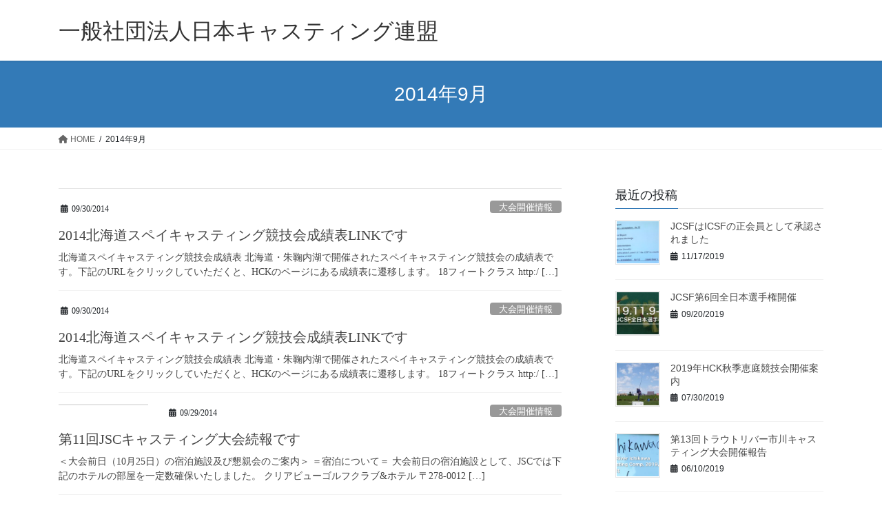

--- FILE ---
content_type: text/html; charset=UTF-8
request_url: http://castingsport.link/?m=201409
body_size: 13033
content:
<!DOCTYPE html>
<html lang="ja">
<head>
<meta charset="utf-8">
<meta http-equiv="X-UA-Compatible" content="IE=edge">
<meta name="viewport" content="width=device-width, initial-scale=1">
<title>2014年9月 | 一般社団法人日本キャスティング連盟</title>
<meta name='robots' content='max-image-preview:large' />
<link rel='dns-prefetch' href='//webfonts.xserver.jp' />
<link rel="alternate" type="application/rss+xml" title="一般社団法人日本キャスティング連盟 &raquo; フィード" href="http://castingsport.link/?feed=rss2" />
<link rel="alternate" type="application/rss+xml" title="一般社団法人日本キャスティング連盟 &raquo; コメントフィード" href="http://castingsport.link/?feed=comments-rss2" />
<meta name="description" content="2014年9月 の記事 一般社団法人日本キャスティング連盟 Casting Just for Fun!!" /><script type="text/javascript">
window._wpemojiSettings = {"baseUrl":"https:\/\/s.w.org\/images\/core\/emoji\/14.0.0\/72x72\/","ext":".png","svgUrl":"https:\/\/s.w.org\/images\/core\/emoji\/14.0.0\/svg\/","svgExt":".svg","source":{"concatemoji":"http:\/\/castingsport.link\/wp-includes\/js\/wp-emoji-release.min.js?ver=6.1.9"}};
/*! This file is auto-generated */
!function(e,a,t){var n,r,o,i=a.createElement("canvas"),p=i.getContext&&i.getContext("2d");function s(e,t){var a=String.fromCharCode,e=(p.clearRect(0,0,i.width,i.height),p.fillText(a.apply(this,e),0,0),i.toDataURL());return p.clearRect(0,0,i.width,i.height),p.fillText(a.apply(this,t),0,0),e===i.toDataURL()}function c(e){var t=a.createElement("script");t.src=e,t.defer=t.type="text/javascript",a.getElementsByTagName("head")[0].appendChild(t)}for(o=Array("flag","emoji"),t.supports={everything:!0,everythingExceptFlag:!0},r=0;r<o.length;r++)t.supports[o[r]]=function(e){if(p&&p.fillText)switch(p.textBaseline="top",p.font="600 32px Arial",e){case"flag":return s([127987,65039,8205,9895,65039],[127987,65039,8203,9895,65039])?!1:!s([55356,56826,55356,56819],[55356,56826,8203,55356,56819])&&!s([55356,57332,56128,56423,56128,56418,56128,56421,56128,56430,56128,56423,56128,56447],[55356,57332,8203,56128,56423,8203,56128,56418,8203,56128,56421,8203,56128,56430,8203,56128,56423,8203,56128,56447]);case"emoji":return!s([129777,127995,8205,129778,127999],[129777,127995,8203,129778,127999])}return!1}(o[r]),t.supports.everything=t.supports.everything&&t.supports[o[r]],"flag"!==o[r]&&(t.supports.everythingExceptFlag=t.supports.everythingExceptFlag&&t.supports[o[r]]);t.supports.everythingExceptFlag=t.supports.everythingExceptFlag&&!t.supports.flag,t.DOMReady=!1,t.readyCallback=function(){t.DOMReady=!0},t.supports.everything||(n=function(){t.readyCallback()},a.addEventListener?(a.addEventListener("DOMContentLoaded",n,!1),e.addEventListener("load",n,!1)):(e.attachEvent("onload",n),a.attachEvent("onreadystatechange",function(){"complete"===a.readyState&&t.readyCallback()})),(e=t.source||{}).concatemoji?c(e.concatemoji):e.wpemoji&&e.twemoji&&(c(e.twemoji),c(e.wpemoji)))}(window,document,window._wpemojiSettings);
</script>
<style type="text/css">
img.wp-smiley,
img.emoji {
	display: inline !important;
	border: none !important;
	box-shadow: none !important;
	height: 1em !important;
	width: 1em !important;
	margin: 0 0.07em !important;
	vertical-align: -0.1em !important;
	background: none !important;
	padding: 0 !important;
}
</style>
	<link rel='stylesheet' id='font-awesome-css' href='http://castingsport.link/wp-content/plugins/vk-all-in-one-expansion-unit/inc/font-awesome/package/versions/5/css/all.min.css?ver=5.11.2' type='text/css' media='all' />
<link rel='stylesheet' id='wp-block-library-css' href='http://castingsport.link/wp-includes/css/dist/block-library/style.min.css?ver=6.1.9' type='text/css' media='all' />
<link rel='stylesheet' id='vk-blocks-build-css-css' href='http://castingsport.link/wp-content/plugins/vk-all-in-one-expansion-unit/inc/vk-blocks/package/build/block-build.css?ver=0.10.1' type='text/css' media='all' />
<link rel='stylesheet' id='classic-theme-styles-css' href='http://castingsport.link/wp-includes/css/classic-themes.min.css?ver=1' type='text/css' media='all' />
<style id='global-styles-inline-css' type='text/css'>
body{--wp--preset--color--black: #000000;--wp--preset--color--cyan-bluish-gray: #abb8c3;--wp--preset--color--white: #ffffff;--wp--preset--color--pale-pink: #f78da7;--wp--preset--color--vivid-red: #cf2e2e;--wp--preset--color--luminous-vivid-orange: #ff6900;--wp--preset--color--luminous-vivid-amber: #fcb900;--wp--preset--color--light-green-cyan: #7bdcb5;--wp--preset--color--vivid-green-cyan: #00d084;--wp--preset--color--pale-cyan-blue: #8ed1fc;--wp--preset--color--vivid-cyan-blue: #0693e3;--wp--preset--color--vivid-purple: #9b51e0;--wp--preset--gradient--vivid-cyan-blue-to-vivid-purple: linear-gradient(135deg,rgba(6,147,227,1) 0%,rgb(155,81,224) 100%);--wp--preset--gradient--light-green-cyan-to-vivid-green-cyan: linear-gradient(135deg,rgb(122,220,180) 0%,rgb(0,208,130) 100%);--wp--preset--gradient--luminous-vivid-amber-to-luminous-vivid-orange: linear-gradient(135deg,rgba(252,185,0,1) 0%,rgba(255,105,0,1) 100%);--wp--preset--gradient--luminous-vivid-orange-to-vivid-red: linear-gradient(135deg,rgba(255,105,0,1) 0%,rgb(207,46,46) 100%);--wp--preset--gradient--very-light-gray-to-cyan-bluish-gray: linear-gradient(135deg,rgb(238,238,238) 0%,rgb(169,184,195) 100%);--wp--preset--gradient--cool-to-warm-spectrum: linear-gradient(135deg,rgb(74,234,220) 0%,rgb(151,120,209) 20%,rgb(207,42,186) 40%,rgb(238,44,130) 60%,rgb(251,105,98) 80%,rgb(254,248,76) 100%);--wp--preset--gradient--blush-light-purple: linear-gradient(135deg,rgb(255,206,236) 0%,rgb(152,150,240) 100%);--wp--preset--gradient--blush-bordeaux: linear-gradient(135deg,rgb(254,205,165) 0%,rgb(254,45,45) 50%,rgb(107,0,62) 100%);--wp--preset--gradient--luminous-dusk: linear-gradient(135deg,rgb(255,203,112) 0%,rgb(199,81,192) 50%,rgb(65,88,208) 100%);--wp--preset--gradient--pale-ocean: linear-gradient(135deg,rgb(255,245,203) 0%,rgb(182,227,212) 50%,rgb(51,167,181) 100%);--wp--preset--gradient--electric-grass: linear-gradient(135deg,rgb(202,248,128) 0%,rgb(113,206,126) 100%);--wp--preset--gradient--midnight: linear-gradient(135deg,rgb(2,3,129) 0%,rgb(40,116,252) 100%);--wp--preset--duotone--dark-grayscale: url('#wp-duotone-dark-grayscale');--wp--preset--duotone--grayscale: url('#wp-duotone-grayscale');--wp--preset--duotone--purple-yellow: url('#wp-duotone-purple-yellow');--wp--preset--duotone--blue-red: url('#wp-duotone-blue-red');--wp--preset--duotone--midnight: url('#wp-duotone-midnight');--wp--preset--duotone--magenta-yellow: url('#wp-duotone-magenta-yellow');--wp--preset--duotone--purple-green: url('#wp-duotone-purple-green');--wp--preset--duotone--blue-orange: url('#wp-duotone-blue-orange');--wp--preset--font-size--small: 13px;--wp--preset--font-size--medium: 20px;--wp--preset--font-size--large: 36px;--wp--preset--font-size--x-large: 42px;--wp--preset--spacing--20: 0.44rem;--wp--preset--spacing--30: 0.67rem;--wp--preset--spacing--40: 1rem;--wp--preset--spacing--50: 1.5rem;--wp--preset--spacing--60: 2.25rem;--wp--preset--spacing--70: 3.38rem;--wp--preset--spacing--80: 5.06rem;}:where(.is-layout-flex){gap: 0.5em;}body .is-layout-flow > .alignleft{float: left;margin-inline-start: 0;margin-inline-end: 2em;}body .is-layout-flow > .alignright{float: right;margin-inline-start: 2em;margin-inline-end: 0;}body .is-layout-flow > .aligncenter{margin-left: auto !important;margin-right: auto !important;}body .is-layout-constrained > .alignleft{float: left;margin-inline-start: 0;margin-inline-end: 2em;}body .is-layout-constrained > .alignright{float: right;margin-inline-start: 2em;margin-inline-end: 0;}body .is-layout-constrained > .aligncenter{margin-left: auto !important;margin-right: auto !important;}body .is-layout-constrained > :where(:not(.alignleft):not(.alignright):not(.alignfull)){max-width: var(--wp--style--global--content-size);margin-left: auto !important;margin-right: auto !important;}body .is-layout-constrained > .alignwide{max-width: var(--wp--style--global--wide-size);}body .is-layout-flex{display: flex;}body .is-layout-flex{flex-wrap: wrap;align-items: center;}body .is-layout-flex > *{margin: 0;}:where(.wp-block-columns.is-layout-flex){gap: 2em;}.has-black-color{color: var(--wp--preset--color--black) !important;}.has-cyan-bluish-gray-color{color: var(--wp--preset--color--cyan-bluish-gray) !important;}.has-white-color{color: var(--wp--preset--color--white) !important;}.has-pale-pink-color{color: var(--wp--preset--color--pale-pink) !important;}.has-vivid-red-color{color: var(--wp--preset--color--vivid-red) !important;}.has-luminous-vivid-orange-color{color: var(--wp--preset--color--luminous-vivid-orange) !important;}.has-luminous-vivid-amber-color{color: var(--wp--preset--color--luminous-vivid-amber) !important;}.has-light-green-cyan-color{color: var(--wp--preset--color--light-green-cyan) !important;}.has-vivid-green-cyan-color{color: var(--wp--preset--color--vivid-green-cyan) !important;}.has-pale-cyan-blue-color{color: var(--wp--preset--color--pale-cyan-blue) !important;}.has-vivid-cyan-blue-color{color: var(--wp--preset--color--vivid-cyan-blue) !important;}.has-vivid-purple-color{color: var(--wp--preset--color--vivid-purple) !important;}.has-black-background-color{background-color: var(--wp--preset--color--black) !important;}.has-cyan-bluish-gray-background-color{background-color: var(--wp--preset--color--cyan-bluish-gray) !important;}.has-white-background-color{background-color: var(--wp--preset--color--white) !important;}.has-pale-pink-background-color{background-color: var(--wp--preset--color--pale-pink) !important;}.has-vivid-red-background-color{background-color: var(--wp--preset--color--vivid-red) !important;}.has-luminous-vivid-orange-background-color{background-color: var(--wp--preset--color--luminous-vivid-orange) !important;}.has-luminous-vivid-amber-background-color{background-color: var(--wp--preset--color--luminous-vivid-amber) !important;}.has-light-green-cyan-background-color{background-color: var(--wp--preset--color--light-green-cyan) !important;}.has-vivid-green-cyan-background-color{background-color: var(--wp--preset--color--vivid-green-cyan) !important;}.has-pale-cyan-blue-background-color{background-color: var(--wp--preset--color--pale-cyan-blue) !important;}.has-vivid-cyan-blue-background-color{background-color: var(--wp--preset--color--vivid-cyan-blue) !important;}.has-vivid-purple-background-color{background-color: var(--wp--preset--color--vivid-purple) !important;}.has-black-border-color{border-color: var(--wp--preset--color--black) !important;}.has-cyan-bluish-gray-border-color{border-color: var(--wp--preset--color--cyan-bluish-gray) !important;}.has-white-border-color{border-color: var(--wp--preset--color--white) !important;}.has-pale-pink-border-color{border-color: var(--wp--preset--color--pale-pink) !important;}.has-vivid-red-border-color{border-color: var(--wp--preset--color--vivid-red) !important;}.has-luminous-vivid-orange-border-color{border-color: var(--wp--preset--color--luminous-vivid-orange) !important;}.has-luminous-vivid-amber-border-color{border-color: var(--wp--preset--color--luminous-vivid-amber) !important;}.has-light-green-cyan-border-color{border-color: var(--wp--preset--color--light-green-cyan) !important;}.has-vivid-green-cyan-border-color{border-color: var(--wp--preset--color--vivid-green-cyan) !important;}.has-pale-cyan-blue-border-color{border-color: var(--wp--preset--color--pale-cyan-blue) !important;}.has-vivid-cyan-blue-border-color{border-color: var(--wp--preset--color--vivid-cyan-blue) !important;}.has-vivid-purple-border-color{border-color: var(--wp--preset--color--vivid-purple) !important;}.has-vivid-cyan-blue-to-vivid-purple-gradient-background{background: var(--wp--preset--gradient--vivid-cyan-blue-to-vivid-purple) !important;}.has-light-green-cyan-to-vivid-green-cyan-gradient-background{background: var(--wp--preset--gradient--light-green-cyan-to-vivid-green-cyan) !important;}.has-luminous-vivid-amber-to-luminous-vivid-orange-gradient-background{background: var(--wp--preset--gradient--luminous-vivid-amber-to-luminous-vivid-orange) !important;}.has-luminous-vivid-orange-to-vivid-red-gradient-background{background: var(--wp--preset--gradient--luminous-vivid-orange-to-vivid-red) !important;}.has-very-light-gray-to-cyan-bluish-gray-gradient-background{background: var(--wp--preset--gradient--very-light-gray-to-cyan-bluish-gray) !important;}.has-cool-to-warm-spectrum-gradient-background{background: var(--wp--preset--gradient--cool-to-warm-spectrum) !important;}.has-blush-light-purple-gradient-background{background: var(--wp--preset--gradient--blush-light-purple) !important;}.has-blush-bordeaux-gradient-background{background: var(--wp--preset--gradient--blush-bordeaux) !important;}.has-luminous-dusk-gradient-background{background: var(--wp--preset--gradient--luminous-dusk) !important;}.has-pale-ocean-gradient-background{background: var(--wp--preset--gradient--pale-ocean) !important;}.has-electric-grass-gradient-background{background: var(--wp--preset--gradient--electric-grass) !important;}.has-midnight-gradient-background{background: var(--wp--preset--gradient--midnight) !important;}.has-small-font-size{font-size: var(--wp--preset--font-size--small) !important;}.has-medium-font-size{font-size: var(--wp--preset--font-size--medium) !important;}.has-large-font-size{font-size: var(--wp--preset--font-size--large) !important;}.has-x-large-font-size{font-size: var(--wp--preset--font-size--x-large) !important;}
.wp-block-navigation a:where(:not(.wp-element-button)){color: inherit;}
:where(.wp-block-columns.is-layout-flex){gap: 2em;}
.wp-block-pullquote{font-size: 1.5em;line-height: 1.6;}
</style>
<link rel='stylesheet' id='vkExUnit_common_style-css' href='http://castingsport.link/wp-content/plugins/vk-all-in-one-expansion-unit/assets/css/vkExUnit_style_in_bs.css?ver=9.6.9.0' type='text/css' media='all' />
<style id='vkExUnit_common_style-inline-css' type='text/css'>
.tagcloud a:before { font-family: "Font Awesome 5 Free";content: "\f02b";font-weight: bold; }
</style>
<link rel='stylesheet' id='bootstrap-4-style-css' href='http://castingsport.link/wp-content/themes/lightning/_g2/library/bootstrap-4/css/bootstrap.min.css?ver=4.5.0' type='text/css' media='all' />
<link rel='stylesheet' id='lightning-common-style-css' href='http://castingsport.link/wp-content/themes/lightning/_g2/assets/css/common.css?ver=15.6.0' type='text/css' media='all' />
<style id='lightning-common-style-inline-css' type='text/css'>
/* vk-mobile-nav */:root {--vk-mobile-nav-menu-btn-bg-src: url("http://castingsport.link/wp-content/themes/lightning/_g2/inc/vk-mobile-nav/package//images/vk-menu-btn-black.svg");--vk-mobile-nav-menu-btn-close-bg-src: url("http://castingsport.link/wp-content/themes/lightning/_g2/inc/vk-mobile-nav/package//images/vk-menu-close-black.svg");--vk-menu-acc-icon-open-black-bg-src: url("http://castingsport.link/wp-content/themes/lightning/_g2/inc/vk-mobile-nav/package//images/vk-menu-acc-icon-open-black.svg");--vk-menu-acc-icon-open-white-bg-src: url("http://castingsport.link/wp-content/themes/lightning/_g2/inc/vk-mobile-nav/package//images/vk-menu-acc-icon-open-white.svg");--vk-menu-acc-icon-close-black-bg-src: url("http://castingsport.link/wp-content/themes/lightning/_g2/inc/vk-mobile-nav/package//images/vk-menu-close-black.svg");--vk-menu-acc-icon-close-white-bg-src: url("http://castingsport.link/wp-content/themes/lightning/_g2/inc/vk-mobile-nav/package//images/vk-menu-close-white.svg");}
</style>
<link rel='stylesheet' id='lightning-design-style-css' href='http://castingsport.link/wp-content/themes/lightning/_g2/design-skin/origin2/css/style.css?ver=15.6.0' type='text/css' media='all' />
<style id='lightning-design-style-inline-css' type='text/css'>
:root {--color-key:#337ab7;--wp--preset--color--vk-color-primary:#337ab7;--color-key-dark:#2e6da4;}
a { color:#337ab7; }
.tagcloud a:before { font-family: "Font Awesome 5 Free";content: "\f02b";font-weight: bold; }
.media .media-body .media-heading a:hover { color:; }@media (min-width: 768px){.gMenu > li:before,.gMenu > li.menu-item-has-children::after { border-bottom-color: }.gMenu li li { background-color: }.gMenu li li a:hover { background-color:; }} /* @media (min-width: 768px) */.page-header { background-color:; }h2,.mainSection-title { border-top-color:; }h3:after,.subSection-title:after { border-bottom-color:; }ul.page-numbers li span.page-numbers.current,.page-link dl .post-page-numbers.current { background-color:; }.pager li > a { border-color:;color:;}.pager li > a:hover { background-color:;color:#fff;}.siteFooter { border-top-color:; }dt { border-left-color:; }:root {--g_nav_main_acc_icon_open_url:url(http://castingsport.link/wp-content/themes/lightning/_g2/inc/vk-mobile-nav/package/images/vk-menu-acc-icon-open-black.svg);--g_nav_main_acc_icon_close_url: url(http://castingsport.link/wp-content/themes/lightning/_g2/inc/vk-mobile-nav/package/images/vk-menu-close-black.svg);--g_nav_sub_acc_icon_open_url: url(http://castingsport.link/wp-content/themes/lightning/_g2/inc/vk-mobile-nav/package/images/vk-menu-acc-icon-open-white.svg);--g_nav_sub_acc_icon_close_url: url(http://castingsport.link/wp-content/themes/lightning/_g2/inc/vk-mobile-nav/package/images/vk-menu-close-white.svg);}
</style>
<link rel='stylesheet' id='lightning-theme-style-css' href='http://castingsport.link/wp-content/themes/lightning/style.css?ver=15.6.0' type='text/css' media='all' />
<style id='lightning-theme-style-inline-css' type='text/css'>

			.prBlock_icon_outer { border:1px solid #337ab7; }
			.prBlock_icon { color:#337ab7; }
		
</style>
<link rel='stylesheet' id='vk-font-awesome-css' href='http://castingsport.link/wp-content/themes/lightning/vendor/vektor-inc/font-awesome-versions/src/versions/6/css/all.min.css?ver=6.1.0' type='text/css' media='all' />
<script type='text/javascript' src='http://castingsport.link/wp-includes/js/jquery/jquery.min.js?ver=3.6.1' id='jquery-core-js'></script>
<script type='text/javascript' src='http://castingsport.link/wp-includes/js/jquery/jquery-migrate.min.js?ver=3.3.2' id='jquery-migrate-js'></script>
<script type='text/javascript' src='//webfonts.xserver.jp/js/xserver.js?ver=1.2.1' id='typesquare_std-js'></script>
<link rel="https://api.w.org/" href="http://castingsport.link/index.php?rest_route=/" /><link rel="EditURI" type="application/rsd+xml" title="RSD" href="http://castingsport.link/xmlrpc.php?rsd" />
<link rel="wlwmanifest" type="application/wlwmanifest+xml" href="http://castingsport.link/wp-includes/wlwmanifest.xml" />
<meta name="generator" content="WordPress 6.1.9" />
<!-- [ VK All in one Expansion Unit Common ] -->
<style type="text/css">
.veu_color_txt_key { color:#2e6da4  ; }
.veu_color_bg_key { background-color:#2e6da4  ; }
.veu_color_border_key { border-color:#2e6da4  ; }
a { color:#2e6da4  ; }
a:hover { color:#337ab7  ; }
.btn-default { border-color:#337ab7 ;color:#337ab7 ;}
.btn-default:focus,
.btn-default:hover { border-color:#337ab7 ;background-color: #337ab7 ; }
.btn-primary { background-color:#337ab7 ;border-color:#2e6da4 ; }
.btn-primary:focus,
.btn-primary:hover { background-color:#2e6da4 ;border-color:#337ab7 ; }
</style>
<!-- [ / VK All in one Expansion Unit Common ] -->
	<style type='text/css'>#post-5759 h1,#post-5759 h2,#post-5759 h3,#post-5759 .entry-title{ font-family: "新ゴ B" !important;}#post-5759 h4,#post-5759 h5,#post-5759 h6{ font-family: "新ゴ B" !important;}#post-5759.hentry,#post-5759 .entry-content p,#post-5759 .post-inner.entry-content p{ font-family: "新ゴ R" !important;}#post-5759 strong,#post-5759 b{ font-family: "新ゴ B" !important;}#post-2002 h1,#post-2002 h2,#post-2002 h3,#post-2002 .entry-title{ font-family: "新ゴ B" !important;}#post-2002 h4,#post-2002 h5,#post-2002 h6{ font-family: "新ゴ B" !important;}#post-2002.hentry,#post-2002 .entry-content p,#post-2002 .post-inner.entry-content p{ font-family: "新ゴ R" !important;}#post-2002 strong,#post-2002 b{ font-family: "新ゴ B" !important;}#post-2001 h1,#post-2001 h2,#post-2001 h3,#post-2001 .entry-title{ font-family: "新ゴ B" !important;}#post-2001 h4,#post-2001 h5,#post-2001 h6{ font-family: "新ゴ B" !important;}#post-2001.hentry,#post-2001 .entry-content p,#post-2001 .post-inner.entry-content p{ font-family: "新ゴ R" !important;}#post-2001 strong,#post-2001 b{ font-family: "新ゴ B" !important;}#post-1998 h1,#post-1998 h2,#post-1998 h3,#post-1998 .entry-title{ font-family: "新ゴ B" !important;}#post-1998 h4,#post-1998 h5,#post-1998 h6{ font-family: "新ゴ B" !important;}#post-1998.hentry,#post-1998 .entry-content p,#post-1998 .post-inner.entry-content p{ font-family: "新ゴ R" !important;}#post-1998 strong,#post-1998 b{ font-family: "新ゴ B" !important;}#post-1997 h1,#post-1997 h2,#post-1997 h3,#post-1997 .entry-title{ font-family: "新ゴ B" !important;}#post-1997 h4,#post-1997 h5,#post-1997 h6{ font-family: "新ゴ B" !important;}#post-1997.hentry,#post-1997 .entry-content p,#post-1997 .post-inner.entry-content p{ font-family: "新ゴ R" !important;}#post-1997 strong,#post-1997 b{ font-family: "新ゴ B" !important;}#post-5758 h1,#post-5758 h2,#post-5758 h3,#post-5758 .entry-title{ font-family: "新ゴ B" !important;}#post-5758 h4,#post-5758 h5,#post-5758 h6{ font-family: "新ゴ B" !important;}#post-5758.hentry,#post-5758 .entry-content p,#post-5758 .post-inner.entry-content p{ font-family: "新ゴ R" !important;}#post-5758 strong,#post-5758 b{ font-family: "新ゴ B" !important;}#post-1996 h1,#post-1996 h2,#post-1996 h3,#post-1996 .entry-title{ font-family: "新ゴ B" !important;}#post-1996 h4,#post-1996 h5,#post-1996 h6{ font-family: "新ゴ B" !important;}#post-1996.hentry,#post-1996 .entry-content p,#post-1996 .post-inner.entry-content p{ font-family: "新ゴ R" !important;}#post-1996 strong,#post-1996 b{ font-family: "新ゴ B" !important;}#post-5757 h1,#post-5757 h2,#post-5757 h3,#post-5757 .entry-title{ font-family: "新ゴ B" !important;}#post-5757 h4,#post-5757 h5,#post-5757 h6{ font-family: "新ゴ B" !important;}#post-5757.hentry,#post-5757 .entry-content p,#post-5757 .post-inner.entry-content p{ font-family: "新ゴ R" !important;}#post-5757 strong,#post-5757 b{ font-family: "新ゴ B" !important;}#post-1995 h1,#post-1995 h2,#post-1995 h3,#post-1995 .entry-title{ font-family: "新ゴ B" !important;}#post-1995 h4,#post-1995 h5,#post-1995 h6{ font-family: "新ゴ B" !important;}#post-1995.hentry,#post-1995 .entry-content p,#post-1995 .post-inner.entry-content p{ font-family: "新ゴ R" !important;}#post-1995 strong,#post-1995 b{ font-family: "新ゴ B" !important;}#post-5756 h1,#post-5756 h2,#post-5756 h3,#post-5756 .entry-title{ font-family: "新ゴ B" !important;}#post-5756 h4,#post-5756 h5,#post-5756 h6{ font-family: "新ゴ B" !important;}#post-5756.hentry,#post-5756 .entry-content p,#post-5756 .post-inner.entry-content p{ font-family: "新ゴ R" !important;}#post-5756 strong,#post-5756 b{ font-family: "新ゴ B" !important;}</style><style id="lightning-color-custom-for-plugins" type="text/css">/* ltg theme common */.color_key_bg,.color_key_bg_hover:hover{background-color: #337ab7;}.color_key_txt,.color_key_txt_hover:hover{color: #337ab7;}.color_key_border,.color_key_border_hover:hover{border-color: #337ab7;}.color_key_dark_bg,.color_key_dark_bg_hover:hover{background-color: #2e6da4;}.color_key_dark_txt,.color_key_dark_txt_hover:hover{color: #2e6da4;}.color_key_dark_border,.color_key_dark_border_hover:hover{border-color: #2e6da4;}</style><!-- [ VK All in one Expansion Unit OGP ] -->
<meta property="og:site_name" content="一般社団法人日本キャスティング連盟" />
<meta property="og:url" content="http://castingsport.link/?p=5759" />
<meta property="og:title" content="2014年9月 | 一般社団法人日本キャスティング連盟" />
<meta property="og:description" content="2014年9月 の記事 一般社団法人日本キャスティング連盟 Casting Just for Fun!!" />
<meta property="og:type" content="article" />
<!-- [ / VK All in one Expansion Unit OGP ] -->

</head>
<body class="archive date fa_v5_css post-type-post sidebar-fix sidebar-fix-priority-top bootstrap4 device-pc fa_v6_css">
<a class="skip-link screen-reader-text" href="#main">コンテンツへスキップ</a>
<a class="skip-link screen-reader-text" href="#vk-mobile-nav">ナビゲーションに移動</a>
<svg xmlns="http://www.w3.org/2000/svg" viewBox="0 0 0 0" width="0" height="0" focusable="false" role="none" style="visibility: hidden; position: absolute; left: -9999px; overflow: hidden;" ><defs><filter id="wp-duotone-dark-grayscale"><feColorMatrix color-interpolation-filters="sRGB" type="matrix" values=" .299 .587 .114 0 0 .299 .587 .114 0 0 .299 .587 .114 0 0 .299 .587 .114 0 0 " /><feComponentTransfer color-interpolation-filters="sRGB" ><feFuncR type="table" tableValues="0 0.49803921568627" /><feFuncG type="table" tableValues="0 0.49803921568627" /><feFuncB type="table" tableValues="0 0.49803921568627" /><feFuncA type="table" tableValues="1 1" /></feComponentTransfer><feComposite in2="SourceGraphic" operator="in" /></filter></defs></svg><svg xmlns="http://www.w3.org/2000/svg" viewBox="0 0 0 0" width="0" height="0" focusable="false" role="none" style="visibility: hidden; position: absolute; left: -9999px; overflow: hidden;" ><defs><filter id="wp-duotone-grayscale"><feColorMatrix color-interpolation-filters="sRGB" type="matrix" values=" .299 .587 .114 0 0 .299 .587 .114 0 0 .299 .587 .114 0 0 .299 .587 .114 0 0 " /><feComponentTransfer color-interpolation-filters="sRGB" ><feFuncR type="table" tableValues="0 1" /><feFuncG type="table" tableValues="0 1" /><feFuncB type="table" tableValues="0 1" /><feFuncA type="table" tableValues="1 1" /></feComponentTransfer><feComposite in2="SourceGraphic" operator="in" /></filter></defs></svg><svg xmlns="http://www.w3.org/2000/svg" viewBox="0 0 0 0" width="0" height="0" focusable="false" role="none" style="visibility: hidden; position: absolute; left: -9999px; overflow: hidden;" ><defs><filter id="wp-duotone-purple-yellow"><feColorMatrix color-interpolation-filters="sRGB" type="matrix" values=" .299 .587 .114 0 0 .299 .587 .114 0 0 .299 .587 .114 0 0 .299 .587 .114 0 0 " /><feComponentTransfer color-interpolation-filters="sRGB" ><feFuncR type="table" tableValues="0.54901960784314 0.98823529411765" /><feFuncG type="table" tableValues="0 1" /><feFuncB type="table" tableValues="0.71764705882353 0.25490196078431" /><feFuncA type="table" tableValues="1 1" /></feComponentTransfer><feComposite in2="SourceGraphic" operator="in" /></filter></defs></svg><svg xmlns="http://www.w3.org/2000/svg" viewBox="0 0 0 0" width="0" height="0" focusable="false" role="none" style="visibility: hidden; position: absolute; left: -9999px; overflow: hidden;" ><defs><filter id="wp-duotone-blue-red"><feColorMatrix color-interpolation-filters="sRGB" type="matrix" values=" .299 .587 .114 0 0 .299 .587 .114 0 0 .299 .587 .114 0 0 .299 .587 .114 0 0 " /><feComponentTransfer color-interpolation-filters="sRGB" ><feFuncR type="table" tableValues="0 1" /><feFuncG type="table" tableValues="0 0.27843137254902" /><feFuncB type="table" tableValues="0.5921568627451 0.27843137254902" /><feFuncA type="table" tableValues="1 1" /></feComponentTransfer><feComposite in2="SourceGraphic" operator="in" /></filter></defs></svg><svg xmlns="http://www.w3.org/2000/svg" viewBox="0 0 0 0" width="0" height="0" focusable="false" role="none" style="visibility: hidden; position: absolute; left: -9999px; overflow: hidden;" ><defs><filter id="wp-duotone-midnight"><feColorMatrix color-interpolation-filters="sRGB" type="matrix" values=" .299 .587 .114 0 0 .299 .587 .114 0 0 .299 .587 .114 0 0 .299 .587 .114 0 0 " /><feComponentTransfer color-interpolation-filters="sRGB" ><feFuncR type="table" tableValues="0 0" /><feFuncG type="table" tableValues="0 0.64705882352941" /><feFuncB type="table" tableValues="0 1" /><feFuncA type="table" tableValues="1 1" /></feComponentTransfer><feComposite in2="SourceGraphic" operator="in" /></filter></defs></svg><svg xmlns="http://www.w3.org/2000/svg" viewBox="0 0 0 0" width="0" height="0" focusable="false" role="none" style="visibility: hidden; position: absolute; left: -9999px; overflow: hidden;" ><defs><filter id="wp-duotone-magenta-yellow"><feColorMatrix color-interpolation-filters="sRGB" type="matrix" values=" .299 .587 .114 0 0 .299 .587 .114 0 0 .299 .587 .114 0 0 .299 .587 .114 0 0 " /><feComponentTransfer color-interpolation-filters="sRGB" ><feFuncR type="table" tableValues="0.78039215686275 1" /><feFuncG type="table" tableValues="0 0.94901960784314" /><feFuncB type="table" tableValues="0.35294117647059 0.47058823529412" /><feFuncA type="table" tableValues="1 1" /></feComponentTransfer><feComposite in2="SourceGraphic" operator="in" /></filter></defs></svg><svg xmlns="http://www.w3.org/2000/svg" viewBox="0 0 0 0" width="0" height="0" focusable="false" role="none" style="visibility: hidden; position: absolute; left: -9999px; overflow: hidden;" ><defs><filter id="wp-duotone-purple-green"><feColorMatrix color-interpolation-filters="sRGB" type="matrix" values=" .299 .587 .114 0 0 .299 .587 .114 0 0 .299 .587 .114 0 0 .299 .587 .114 0 0 " /><feComponentTransfer color-interpolation-filters="sRGB" ><feFuncR type="table" tableValues="0.65098039215686 0.40392156862745" /><feFuncG type="table" tableValues="0 1" /><feFuncB type="table" tableValues="0.44705882352941 0.4" /><feFuncA type="table" tableValues="1 1" /></feComponentTransfer><feComposite in2="SourceGraphic" operator="in" /></filter></defs></svg><svg xmlns="http://www.w3.org/2000/svg" viewBox="0 0 0 0" width="0" height="0" focusable="false" role="none" style="visibility: hidden; position: absolute; left: -9999px; overflow: hidden;" ><defs><filter id="wp-duotone-blue-orange"><feColorMatrix color-interpolation-filters="sRGB" type="matrix" values=" .299 .587 .114 0 0 .299 .587 .114 0 0 .299 .587 .114 0 0 .299 .587 .114 0 0 " /><feComponentTransfer color-interpolation-filters="sRGB" ><feFuncR type="table" tableValues="0.098039215686275 1" /><feFuncG type="table" tableValues="0 0.66274509803922" /><feFuncB type="table" tableValues="0.84705882352941 0.41960784313725" /><feFuncA type="table" tableValues="1 1" /></feComponentTransfer><feComposite in2="SourceGraphic" operator="in" /></filter></defs></svg><header class="siteHeader">
		<div class="container siteHeadContainer">
		<div class="navbar-header">
						<p class="navbar-brand siteHeader_logo">
			<a href="http://castingsport.link/">
				<span>一般社団法人日本キャスティング連盟</span>
			</a>
			</p>
					</div>

			</div>
	</header>

<div class="section page-header"><div class="container"><div class="row"><div class="col-md-12">
<h1 class="page-header_pageTitle">
2014年9月</h1>
</div></div></div></div><!-- [ /.page-header ] -->


<!-- [ .breadSection ] --><div class="section breadSection"><div class="container"><div class="row"><ol class="breadcrumb" itemscope itemtype="https://schema.org/BreadcrumbList"><li id="panHome" itemprop="itemListElement" itemscope itemtype="http://schema.org/ListItem"><a itemprop="item" href="http://castingsport.link/"><span itemprop="name"><i class="fa fa-home"></i> HOME</span></a><meta itemprop="position" content="1" /></li><li><span>2014年9月</span><meta itemprop="position" content="2" /></li></ol></div></div></div><!-- [ /.breadSection ] -->

<div class="section siteContent">
<div class="container">
<div class="row">
<div class="col mainSection mainSection-col-two baseSection vk_posts-mainSection" id="main" role="main">

	
<div class="postList">


	
		<article class="media">
<div id="post-5759" class="post-5759 post type-post status-publish format-standard hentry category-tournament">
		<div class="media-body">
		<div class="entry-meta">


<span class="published entry-meta_items">09/30/2014</span>

<span class="entry-meta_items entry-meta_updated">/ 最終更新日時 : <span class="updated">09/30/2014</span></span>


	
	<span class="vcard author entry-meta_items entry-meta_items_author"><span class="fn">peeken</span></span>



<span class="entry-meta_items entry-meta_items_term"><a href="http://castingsport.link/?cat=13" class="btn btn-xs btn-primary entry-meta_items_term_button" style="background-color:#999999;border:none;">大会開催情報</a></span>
</div>
		<h1 class="media-heading entry-title"><a href="http://castingsport.link/?p=5759">2014北海道スペイキャスティング競技会成績表LINKです</a></h1>
		<a href="http://castingsport.link/?p=5759" class="media-body_excerpt"><p>北海道スペイキャスティング競技会成績表 北海道・朱鞠内湖で開催されたスペイキャスティング競技会の成績表です。下記のURLをクリックしていただくと、HCKのページにある成績表に遷移します。 18フィートクラス http:/ [&hellip;]</p>
</a>
	</div>
</div>
</article>
<article class="media">
<div id="post-2002" class="post-2002 post type-post status-publish format-standard hentry category-tournament">
		<div class="media-body">
		<div class="entry-meta">


<span class="published entry-meta_items">09/30/2014</span>

<span class="entry-meta_items entry-meta_updated">/ 最終更新日時 : <span class="updated">09/30/2014</span></span>


	
	<span class="vcard author entry-meta_items entry-meta_items_author"><span class="fn">peeken</span></span>



<span class="entry-meta_items entry-meta_items_term"><a href="http://castingsport.link/?cat=13" class="btn btn-xs btn-primary entry-meta_items_term_button" style="background-color:#999999;border:none;">大会開催情報</a></span>
</div>
		<h1 class="media-heading entry-title"><a href="http://castingsport.link/?p=2002">2014北海道スペイキャスティング競技会成績表LINKです</a></h1>
		<a href="http://castingsport.link/?p=2002" class="media-body_excerpt"><p>北海道スペイキャスティング競技会成績表 北海道・朱鞠内湖で開催されたスペイキャスティング競技会の成績表です。下記のURLをクリックしていただくと、HCKのページにある成績表に遷移します。 18フィートクラス http:/ [&hellip;]</p>
</a>
	</div>
</div>
</article>
<article class="media">
<div id="post-2001" class="post-2001 post type-post status-publish format-standard has-post-thumbnail hentry category-tournament">
		<div class="media-left postList_thumbnail">
		<a href="http://castingsport.link/?p=2001">
				</a>
	</div>
		<div class="media-body">
		<div class="entry-meta">


<span class="published entry-meta_items">09/29/2014</span>

<span class="entry-meta_items entry-meta_updated">/ 最終更新日時 : <span class="updated">09/29/2014</span></span>


	
	<span class="vcard author entry-meta_items entry-meta_items_author"><span class="fn">peeken</span></span>



<span class="entry-meta_items entry-meta_items_term"><a href="http://castingsport.link/?cat=13" class="btn btn-xs btn-primary entry-meta_items_term_button" style="background-color:#999999;border:none;">大会開催情報</a></span>
</div>
		<h1 class="media-heading entry-title"><a href="http://castingsport.link/?p=2001">第11回JSCキャスティング大会続報です</a></h1>
		<a href="http://castingsport.link/?p=2001" class="media-body_excerpt"><p>＜大会前日（10月25日）の宿泊施設及び懇親会のご案内＞ ＝宿泊について＝ 大会前日の宿泊施設として、JSCでは下記のホテルの部屋を一定数確保いたしました。 クリアビューゴルフクラブ&amp;ホテル 〒278-0012  [&hellip;]</p>
</a>
	</div>
</div>
</article>
<article class="media">
<div id="post-1998" class="post-1998 post type-post status-publish format-standard has-post-thumbnail hentry category-tournament">
		<div class="media-left postList_thumbnail">
		<a href="http://castingsport.link/?p=1998">
				</a>
	</div>
		<div class="media-body">
		<div class="entry-meta">


<span class="published entry-meta_items">09/26/2014</span>

<span class="entry-meta_items entry-meta_updated">/ 最終更新日時 : <span class="updated">09/26/2014</span></span>


	
	<span class="vcard author entry-meta_items entry-meta_items_author"><span class="fn">peeken</span></span>



<span class="entry-meta_items entry-meta_items_term"><a href="http://castingsport.link/?cat=13" class="btn btn-xs btn-primary entry-meta_items_term_button" style="background-color:#999999;border:none;">大会開催情報</a></span>
</div>
		<h1 class="media-heading entry-title"><a href="http://castingsport.link/?p=1998">2014神河町フライフィッシングフェスタカップ</a></h1>
		<a href="http://castingsport.link/?p=1998" class="media-body_excerpt"><p>主催　　　　　　アングラーズキャスティングクラブ 協力　　　　　　NPO法人兵庫トラウトファンデーション 一般社団法人　日本スポーツキャスティング連盟 神河町 越知川漁業協同組合 公認　　　　　　一般社団法人　日本スポー [&hellip;]</p>
</a>
	</div>
</div>
</article>
<article class="media">
<div id="post-1997" class="post-1997 post type-post status-publish format-standard has-post-thumbnail hentry category-tournament">
		<div class="media-left postList_thumbnail">
		<a href="http://castingsport.link/?p=1997">
				</a>
	</div>
		<div class="media-body">
		<div class="entry-meta">


<span class="published entry-meta_items">09/24/2014</span>

<span class="entry-meta_items entry-meta_updated">/ 最終更新日時 : <span class="updated">09/24/2014</span></span>


	
	<span class="vcard author entry-meta_items entry-meta_items_author"><span class="fn">peeken</span></span>



<span class="entry-meta_items entry-meta_items_term"><a href="http://castingsport.link/?cat=13" class="btn btn-xs btn-primary entry-meta_items_term_button" style="background-color:#999999;border:none;">大会開催情報</a></span>
</div>
		<h1 class="media-heading entry-title"><a href="http://castingsport.link/?p=1997">緊急報告！　10月のJSC大会にオーストリアから出場申込み！</a></h1>
		<a href="http://castingsport.link/?p=1997" class="media-body_excerpt"><p>ICSFルールに準拠した大会を数多く開催してきた我々JCSF。その成果は今年の世界選手権でも華々しい実績を残してきたことは、記憶にあたらしいところです。出場選手それぞれが「燃え尽き症候群」のまっただ中にいつつも、めいめい [&hellip;]</p>
</a>
	</div>
</div>
</article>
<article class="media">
<div id="post-5758" class="post-5758 post type-post status-publish format-standard has-post-thumbnail hentry category-tournament">
		<div class="media-left postList_thumbnail">
		<a href="http://castingsport.link/?p=5758">
				</a>
	</div>
		<div class="media-body">
		<div class="entry-meta">


<span class="published entry-meta_items">09/23/2014</span>

<span class="entry-meta_items entry-meta_updated">/ 最終更新日時 : <span class="updated">09/23/2014</span></span>


	
	<span class="vcard author entry-meta_items entry-meta_items_author"><span class="fn">peeken</span></span>



<span class="entry-meta_items entry-meta_items_term"><a href="http://castingsport.link/?cat=13" class="btn btn-xs btn-primary entry-meta_items_term_button" style="background-color:#999999;border:none;">大会開催情報</a></span>
</div>
		<h1 class="media-heading entry-title"><a href="http://castingsport.link/?p=5758">第2回 2014 トラウトリバー市川 フライキャスティング記録会結果報告</a></h1>
		<a href="http://castingsport.link/?p=5758" class="media-body_excerpt"><p>8月31日の市川大会も、好天に恵まれ、気持ちの良い大会を開催することができました。 天気は良かったのですが、結局、決勝時に風が反転してしまい、まったくの逆風で行ったため、決勝時の記録が殆どの方が 記録無しに終わってしまい [&hellip;]</p>
</a>
	</div>
</div>
</article>
<article class="media">
<div id="post-1996" class="post-1996 post type-post status-publish format-standard has-post-thumbnail hentry category-tournament">
		<div class="media-left postList_thumbnail">
		<a href="http://castingsport.link/?p=1996">
				</a>
	</div>
		<div class="media-body">
		<div class="entry-meta">


<span class="published entry-meta_items">09/23/2014</span>

<span class="entry-meta_items entry-meta_updated">/ 最終更新日時 : <span class="updated">09/23/2014</span></span>


	
	<span class="vcard author entry-meta_items entry-meta_items_author"><span class="fn">peeken</span></span>



<span class="entry-meta_items entry-meta_items_term"><a href="http://castingsport.link/?cat=13" class="btn btn-xs btn-primary entry-meta_items_term_button" style="background-color:#999999;border:none;">大会開催情報</a></span>
</div>
		<h1 class="media-heading entry-title"><a href="http://castingsport.link/?p=1996">第2回 2014 トラウトリバー市川 フライキャスティング記録会結果報告</a></h1>
		<a href="http://castingsport.link/?p=1996" class="media-body_excerpt"><p>8月31日の市川大会も、好天に恵まれ、気持ちの良い大会を開催することができました。 天気は良かったのですが、結局、決勝時に風が反転してしまい、まったくの逆風で行ったため、決勝時の記録が殆どの方が 記録無しに終わってしまい [&hellip;]</p>
</a>
	</div>
</div>
</article>
<article class="media">
<div id="post-5757" class="post-5757 post type-post status-publish format-standard has-post-thumbnail hentry category-tournament">
		<div class="media-left postList_thumbnail">
		<a href="http://castingsport.link/?p=5757">
				</a>
	</div>
		<div class="media-body">
		<div class="entry-meta">


<span class="published entry-meta_items">09/18/2014</span>

<span class="entry-meta_items entry-meta_updated">/ 最終更新日時 : <span class="updated">09/18/2014</span></span>


	
	<span class="vcard author entry-meta_items entry-meta_items_author"><span class="fn">peeken</span></span>



<span class="entry-meta_items entry-meta_items_term"><a href="http://castingsport.link/?cat=13" class="btn btn-xs btn-primary entry-meta_items_term_button" style="background-color:#999999;border:none;">大会開催情報</a></span>
</div>
		<h1 class="media-heading entry-title"><a href="http://castingsport.link/?p=5757">2014年HCK秋季恵庭競技会開催案内</a></h1>
		<a href="http://castingsport.link/?p=5757" class="media-body_excerpt"><p>2014年HCK秋季恵庭競技会開催案内 主催：北海道キャスティングクラブ 大会委員長：武田　淳也 審判長：湊　巧 事務局：福田　泰完 開催場所：恵庭市　桜町多目的広場(恵庭市桜町4丁目73-1) 開催日時：2014年10 [&hellip;]</p>
</a>
	</div>
</div>
</article>
<article class="media">
<div id="post-1995" class="post-1995 post type-post status-publish format-standard has-post-thumbnail hentry category-tournament">
		<div class="media-left postList_thumbnail">
		<a href="http://castingsport.link/?p=1995">
				</a>
	</div>
		<div class="media-body">
		<div class="entry-meta">


<span class="published entry-meta_items">09/18/2014</span>

<span class="entry-meta_items entry-meta_updated">/ 最終更新日時 : <span class="updated">09/18/2014</span></span>


	
	<span class="vcard author entry-meta_items entry-meta_items_author"><span class="fn">peeken</span></span>



<span class="entry-meta_items entry-meta_items_term"><a href="http://castingsport.link/?cat=13" class="btn btn-xs btn-primary entry-meta_items_term_button" style="background-color:#999999;border:none;">大会開催情報</a></span>
</div>
		<h1 class="media-heading entry-title"><a href="http://castingsport.link/?p=1995">2014年HCK秋季恵庭競技会開催案内</a></h1>
		<a href="http://castingsport.link/?p=1995" class="media-body_excerpt"><p>2014年HCK秋季恵庭競技会開催案内 主催：北海道キャスティングクラブ 大会委員長：武田　淳也 審判長：湊　巧 事務局：福田　泰完 開催場所：恵庭市　桜町多目的広場(恵庭市桜町4丁目73-1) 開催日時：2014年10 [&hellip;]</p>
</a>
	</div>
</div>
</article>
<article class="media">
<div id="post-5756" class="post-5756 post type-post status-publish format-standard hentry category-tournament">
		<div class="media-body">
		<div class="entry-meta">


<span class="published entry-meta_items">09/16/2014</span>

<span class="entry-meta_items entry-meta_updated">/ 最終更新日時 : <span class="updated">09/16/2014</span></span>


	
	<span class="vcard author entry-meta_items entry-meta_items_author"><span class="fn">peeken</span></span>



<span class="entry-meta_items entry-meta_items_term"><a href="http://castingsport.link/?cat=13" class="btn btn-xs btn-primary entry-meta_items_term_button" style="background-color:#999999;border:none;">大会開催情報</a></span>
</div>
		<h1 class="media-heading entry-title"><a href="http://castingsport.link/?p=5756">第11回 ＪＳＣキャスティング競技会 in 野田</a></h1>
		<a href="http://castingsport.link/?p=5756" class="media-body_excerpt"><p>主　　催：ジャパンシューターズクラブ 公　　認：一般社団法人 日本キャスティングスポーツ連盟（ＪＣＳＦ） 大会委員長：櫻井昭彦 大会審判長：佐々木潤 大会事務局長：小原　誠司 開催日時：２０１４年１０月２６日（日） 受付 [&hellip;]</p>
</a>
	</div>
</div>
</article>

	
	
	<nav class="navigation pagination" aria-label="投稿">
		<h2 class="screen-reader-text">投稿ナビゲーション</h2>
		<div class="nav-links"><ul class='page-numbers'>
	<li><span aria-current="page" class="page-numbers current"><span class="meta-nav screen-reader-text">固定ページ </span>1</span></li>
	<li><a class="page-numbers" href="http://castingsport.link/?paged=2&#038;m=201409"><span class="meta-nav screen-reader-text">固定ページ </span>2</a></li>
	<li><a class="next page-numbers" href="http://castingsport.link/?paged=2&#038;m=201409">&raquo;</a></li>
</ul>
</div>
	</nav>
	
</div><!-- [ /.postList ] -->

</div><!-- [ /.mainSection ] -->

	<div class="col subSection sideSection sideSection-col-two baseSection">
				

<aside class="widget widget_postlist">
<h1 class="subSection-title">最近の投稿</h1>

  <div class="media">

	
	  <div class="media-left postList_thumbnail">
		<a href="http://castingsport.link/?p=5680">
		<img width="150" height="150" src="http://castingsport.link/wp-content/uploads/2019/11/2019GA-150x150.jpg" class="attachment-thumbnail size-thumbnail wp-post-image" alt="" decoding="async" loading="lazy" />		</a>
	  </div>

	
	<div class="media-body">
	  <h4 class="media-heading"><a href="http://castingsport.link/?p=5680">JCSFはICSFの正会員として承認されました</a></h4>
	  <div class="published entry-meta_items">11/17/2019</div>
	</div>
  </div>


  <div class="media">

	
	  <div class="media-left postList_thumbnail">
		<a href="http://castingsport.link/?p=5648">
		<img width="150" height="150" src="http://castingsport.link/wp-content/uploads/2019/09/201911JChampionship-150x150.jpg" class="attachment-thumbnail size-thumbnail wp-post-image" alt="" decoding="async" loading="lazy" />		</a>
	  </div>

	
	<div class="media-body">
	  <h4 class="media-heading"><a href="http://castingsport.link/?p=5648">JCSF第6回全日本選手権開催</a></h4>
	  <div class="published entry-meta_items">09/20/2019</div>
	</div>
  </div>


  <div class="media">

	
	  <div class="media-left postList_thumbnail">
		<a href="http://castingsport.link/?p=5637">
		<img width="150" height="150" src="http://castingsport.link/wp-content/uploads/2019/07/20190907HCK-150x150.jpg" class="attachment-thumbnail size-thumbnail wp-post-image" alt="" decoding="async" loading="lazy" />		</a>
	  </div>

	
	<div class="media-body">
	  <h4 class="media-heading"><a href="http://castingsport.link/?p=5637">2019年HCK秋季恵庭競技会開催案内</a></h4>
	  <div class="published entry-meta_items">07/30/2019</div>
	</div>
  </div>


  <div class="media">

	
	  <div class="media-left postList_thumbnail">
		<a href="http://castingsport.link/?p=5599">
		<img width="150" height="150" src="http://castingsport.link/wp-content/uploads/2019/06/20190609Ichikawa-1-150x150.jpg" class="attachment-thumbnail size-thumbnail wp-post-image" alt="" decoding="async" loading="lazy" />		</a>
	  </div>

	
	<div class="media-body">
	  <h4 class="media-heading"><a href="http://castingsport.link/?p=5599">第13回トラウトリバー市川キャスティング大会開催報告</a></h4>
	  <div class="published entry-meta_items">06/10/2019</div>
	</div>
  </div>


  <div class="media">

	
	  <div class="media-left postList_thumbnail">
		<a href="http://castingsport.link/?p=5588">
		<img width="150" height="150" src="http://castingsport.link/wp-content/uploads/2019/05/20190706HCK-150x150.jpg" class="attachment-thumbnail size-thumbnail wp-post-image" alt="" decoding="async" loading="lazy" />		</a>
	  </div>

	
	<div class="media-body">
	  <h4 class="media-heading"><a href="http://castingsport.link/?p=5588">2019 第20回HCK北海道オープンキャスティング競技会 開催案内</a></h4>
	  <div class="published entry-meta_items">05/27/2019</div>
	</div>
  </div>


  <div class="media">

	
	  <div class="media-left postList_thumbnail">
		<a href="http://castingsport.link/?p=5571">
		<img width="150" height="150" src="http://castingsport.link/wp-content/uploads/2019/05/20190609Ichikawa-150x150.jpg" class="attachment-thumbnail size-thumbnail wp-post-image" alt="" decoding="async" loading="lazy" />		</a>
	  </div>

	
	<div class="media-body">
	  <h4 class="media-heading"><a href="http://castingsport.link/?p=5571">2019年 第13回トラウトリバー市川 キャスティング大会</a></h4>
	  <div class="published entry-meta_items">05/13/2019</div>
	</div>
  </div>


  <div class="media">

	
	  <div class="media-left postList_thumbnail">
		<a href="http://castingsport.link/?p=5567">
		<img width="150" height="150" src="http://castingsport.link/wp-content/uploads/2019/05/WCup2019-150x150.jpg" class="attachment-thumbnail size-thumbnail wp-post-image" alt="" decoding="async" loading="lazy" />		</a>
	  </div>

	
	<div class="media-body">
	  <h4 class="media-heading"><a href="http://castingsport.link/?p=5567">海外からの出場選手＆取材について</a></h4>
	  <div class="published entry-meta_items">05/10/2019</div>
	</div>
  </div>


  <div class="media">

	
	  <div class="media-left postList_thumbnail">
		<a href="http://castingsport.link/?p=5562">
		<img width="150" height="150" src="http://castingsport.link/wp-content/uploads/2019/05/2019WCczech-150x150.png" class="attachment-thumbnail size-thumbnail wp-post-image" alt="" decoding="async" loading="lazy" />		</a>
	  </div>

	
	<div class="media-body">
	  <h4 class="media-heading"><a href="http://castingsport.link/?p=5562">世界選手権参加メンバー募集</a></h4>
	  <div class="published entry-meta_items">05/07/2019</div>
	</div>
  </div>


  <div class="media">

	
	  <div class="media-left postList_thumbnail">
		<a href="http://castingsport.link/?p=5858">
		<img width="150" height="150" src="http://castingsport.link/wp-content/uploads/2019/04/20190512JSC-150x150.jpg" class="attachment-thumbnail size-thumbnail wp-post-image" alt="" decoding="async" loading="lazy" />		</a>
	  </div>

	
	<div class="media-body">
	  <h4 class="media-heading"><a href="http://castingsport.link/?p=5858">第28回JSCキャスティング競技会 in 北羽鳥</a></h4>
	  <div class="published entry-meta_items">04/12/2019</div>
	</div>
  </div>


  <div class="media">

	
	  <div class="media-left postList_thumbnail">
		<a href="http://castingsport.link/?p=5555">
		<img width="150" height="150" src="http://castingsport.link/wp-content/uploads/2019/04/20190512JSC-150x150.jpg" class="attachment-thumbnail size-thumbnail wp-post-image" alt="" decoding="async" loading="lazy" />		</a>
	  </div>

	
	<div class="media-body">
	  <h4 class="media-heading"><a href="http://castingsport.link/?p=5555">第28回JSCキャスティング競技会 in 北羽鳥</a></h4>
	  <div class="published entry-meta_items">04/12/2019</div>
	</div>
  </div>

</aside>

<aside class="widget widget_categories widget_link_list">
<nav class="localNav">
<h1 class="subSection-title">カテゴリー</h1>
<ul>
		<li class="cat-item cat-item-2"><a href="http://castingsport.link/?cat=2">Fly Casting</a>
<ul class='children'>
	<li class="cat-item cat-item-6"><a href="http://castingsport.link/?cat=6">Salmon Distance</a>
</li>
	<li class="cat-item cat-item-7"><a href="http://castingsport.link/?cat=7">Sea Trout Distance</a>
</li>
	<li class="cat-item cat-item-8"><a href="http://castingsport.link/?cat=8">Spey 15&#039;1&quot;</a>
</li>
	<li class="cat-item cat-item-9"><a href="http://castingsport.link/?cat=9">Spey 18&#039;/16&#039;</a>
</li>
	<li class="cat-item cat-item-10"><a href="http://castingsport.link/?cat=10">Trout Accuracy</a>
</li>
	<li class="cat-item cat-item-11"><a href="http://castingsport.link/?cat=11">Trout Distance</a>
</li>
</ul>
</li>
	<li class="cat-item cat-item-3"><a href="http://castingsport.link/?cat=3">ICSF情報</a>
</li>
	<li class="cat-item cat-item-4"><a href="http://castingsport.link/?cat=4">JCSF情報</a>
</li>
	<li class="cat-item cat-item-5"><a href="http://castingsport.link/?cat=5">Plug Casting</a>
</li>
	<li class="cat-item cat-item-12"><a href="http://castingsport.link/?cat=12">イベント情報</a>
</li>
	<li class="cat-item cat-item-13"><a href="http://castingsport.link/?cat=13">大会開催情報</a>
</li>
	<li class="cat-item cat-item-14"><a href="http://castingsport.link/?cat=14">競技用タックル</a>
</li>
	<li class="cat-item cat-item-15"><a href="http://castingsport.link/?cat=15">練習会</a>
</li>
	<li class="cat-item cat-item-16"><a href="http://castingsport.link/?cat=16">記事</a>
</li>
	<li class="cat-item cat-item-17"><a href="http://castingsport.link/?cat=17">１種</a>
</li>
	<li class="cat-item cat-item-18"><a href="http://castingsport.link/?cat=18">２種</a>
</li>
	<li class="cat-item cat-item-19"><a href="http://castingsport.link/?cat=19">３種</a>
</li>
	<li class="cat-item cat-item-20"><a href="http://castingsport.link/?cat=20">４種</a>
</li>
	<li class="cat-item cat-item-21"><a href="http://castingsport.link/?cat=21">５種</a>
</li>
	<li class="cat-item cat-item-22"><a href="http://castingsport.link/?cat=22">６種</a>
</li>
	<li class="cat-item cat-item-23"><a href="http://castingsport.link/?cat=23">７種</a>
</li>
	<li class="cat-item cat-item-24"><a href="http://castingsport.link/?cat=24">８種</a>
</li>
	<li class="cat-item cat-item-25"><a href="http://castingsport.link/?cat=25">９種</a>
</li>
</ul>
</nav>
</aside>

<aside class="widget widget_archive widget_link_list">
<nav class="localNav">
<h1 class="subSection-title">アーカイブ</h1>
<ul>
		<li><a href='http://castingsport.link/?m=201911'>2019年11月</a></li>
	<li><a href='http://castingsport.link/?m=201909'>2019年9月</a></li>
	<li><a href='http://castingsport.link/?m=201907'>2019年7月</a></li>
	<li><a href='http://castingsport.link/?m=201906'>2019年6月</a></li>
	<li><a href='http://castingsport.link/?m=201905'>2019年5月</a></li>
	<li><a href='http://castingsport.link/?m=201904'>2019年4月</a></li>
	<li><a href='http://castingsport.link/?m=201903'>2019年3月</a></li>
	<li><a href='http://castingsport.link/?m=201902'>2019年2月</a></li>
	<li><a href='http://castingsport.link/?m=201901'>2019年1月</a></li>
	<li><a href='http://castingsport.link/?m=201812'>2018年12月</a></li>
	<li><a href='http://castingsport.link/?m=201811'>2018年11月</a></li>
	<li><a href='http://castingsport.link/?m=201810'>2018年10月</a></li>
	<li><a href='http://castingsport.link/?m=201809'>2018年9月</a></li>
	<li><a href='http://castingsport.link/?m=201808'>2018年8月</a></li>
	<li><a href='http://castingsport.link/?m=201807'>2018年7月</a></li>
	<li><a href='http://castingsport.link/?m=201806'>2018年6月</a></li>
	<li><a href='http://castingsport.link/?m=201805'>2018年5月</a></li>
	<li><a href='http://castingsport.link/?m=201803'>2018年3月</a></li>
	<li><a href='http://castingsport.link/?m=201802'>2018年2月</a></li>
	<li><a href='http://castingsport.link/?m=201801'>2018年1月</a></li>
	<li><a href='http://castingsport.link/?m=201712'>2017年12月</a></li>
	<li><a href='http://castingsport.link/?m=201711'>2017年11月</a></li>
	<li><a href='http://castingsport.link/?m=201710'>2017年10月</a></li>
	<li><a href='http://castingsport.link/?m=201709'>2017年9月</a></li>
	<li><a href='http://castingsport.link/?m=201708'>2017年8月</a></li>
	<li><a href='http://castingsport.link/?m=201707'>2017年7月</a></li>
	<li><a href='http://castingsport.link/?m=201706'>2017年6月</a></li>
	<li><a href='http://castingsport.link/?m=201705'>2017年5月</a></li>
	<li><a href='http://castingsport.link/?m=201704'>2017年4月</a></li>
	<li><a href='http://castingsport.link/?m=201703'>2017年3月</a></li>
	<li><a href='http://castingsport.link/?m=201702'>2017年2月</a></li>
	<li><a href='http://castingsport.link/?m=201701'>2017年1月</a></li>
	<li><a href='http://castingsport.link/?m=201612'>2016年12月</a></li>
	<li><a href='http://castingsport.link/?m=201611'>2016年11月</a></li>
	<li><a href='http://castingsport.link/?m=201609'>2016年9月</a></li>
	<li><a href='http://castingsport.link/?m=201608'>2016年8月</a></li>
	<li><a href='http://castingsport.link/?m=201607'>2016年7月</a></li>
	<li><a href='http://castingsport.link/?m=201605'>2016年5月</a></li>
	<li><a href='http://castingsport.link/?m=201604'>2016年4月</a></li>
	<li><a href='http://castingsport.link/?m=201603'>2016年3月</a></li>
	<li><a href='http://castingsport.link/?m=201602'>2016年2月</a></li>
	<li><a href='http://castingsport.link/?m=201601'>2016年1月</a></li>
	<li><a href='http://castingsport.link/?m=201512'>2015年12月</a></li>
	<li><a href='http://castingsport.link/?m=201511'>2015年11月</a></li>
	<li><a href='http://castingsport.link/?m=201510'>2015年10月</a></li>
	<li><a href='http://castingsport.link/?m=201509'>2015年9月</a></li>
	<li><a href='http://castingsport.link/?m=201508'>2015年8月</a></li>
	<li><a href='http://castingsport.link/?m=201507'>2015年7月</a></li>
	<li><a href='http://castingsport.link/?m=201506'>2015年6月</a></li>
	<li><a href='http://castingsport.link/?m=201505'>2015年5月</a></li>
	<li><a href='http://castingsport.link/?m=201504'>2015年4月</a></li>
	<li><a href='http://castingsport.link/?m=201503'>2015年3月</a></li>
	<li><a href='http://castingsport.link/?m=201502'>2015年2月</a></li>
	<li><a href='http://castingsport.link/?m=201501'>2015年1月</a></li>
	<li><a href='http://castingsport.link/?m=201412'>2014年12月</a></li>
	<li><a href='http://castingsport.link/?m=201411'>2014年11月</a></li>
	<li><a href='http://castingsport.link/?m=201410'>2014年10月</a></li>
	<li><a href='http://castingsport.link/?m=201409'>2014年9月</a></li>
	<li><a href='http://castingsport.link/?m=201408'>2014年8月</a></li>
	<li><a href='http://castingsport.link/?m=201407'>2014年7月</a></li>
	<li><a href='http://castingsport.link/?m=201406'>2014年6月</a></li>
	<li><a href='http://castingsport.link/?m=201405'>2014年5月</a></li>
	<li><a href='http://castingsport.link/?m=201404'>2014年4月</a></li>
	<li><a href='http://castingsport.link/?m=201403'>2014年3月</a></li>
	<li><a href='http://castingsport.link/?m=201402'>2014年2月</a></li>
	<li><a href='http://castingsport.link/?m=201401'>2014年1月</a></li>
	<li><a href='http://castingsport.link/?m=201312'>2013年12月</a></li>
	<li><a href='http://castingsport.link/?m=201311'>2013年11月</a></li>
	<li><a href='http://castingsport.link/?m=201309'>2013年9月</a></li>
	<li><a href='http://castingsport.link/?m=201308'>2013年8月</a></li>
	<li><a href='http://castingsport.link/?m=201307'>2013年7月</a></li>
	<li><a href='http://castingsport.link/?m=201305'>2013年5月</a></li>
	<li><a href='http://castingsport.link/?m=201304'>2013年4月</a></li>
	<li><a href='http://castingsport.link/?m=201303'>2013年3月</a></li>
	<li><a href='http://castingsport.link/?m=201210'>2012年10月</a></li>
	<li><a href='http://castingsport.link/?m=201209'>2012年9月</a></li>
	<li><a href='http://castingsport.link/?m=201208'>2012年8月</a></li>
	<li><a href='http://castingsport.link/?m=201207'>2012年7月</a></li>
</ul>
</nav>
</aside>

			</div><!-- [ /.subSection ] -->


</div><!-- [ /.row ] -->
</div><!-- [ /.container ] -->
</div><!-- [ /.siteContent ] -->
<div class="section sectionBox siteContent_after">
	<div class="container ">
		<div class="row ">
			<div class="col-md-12 ">
			<aside class="widget widget_archive" id="archives-2"><h1 class="widget-title subSection-title">アーカイブ</h1>
			<ul>
					<li><a href='http://castingsport.link/?m=201911'>2019年11月</a></li>
	<li><a href='http://castingsport.link/?m=201909'>2019年9月</a></li>
	<li><a href='http://castingsport.link/?m=201907'>2019年7月</a></li>
	<li><a href='http://castingsport.link/?m=201906'>2019年6月</a></li>
	<li><a href='http://castingsport.link/?m=201905'>2019年5月</a></li>
	<li><a href='http://castingsport.link/?m=201904'>2019年4月</a></li>
	<li><a href='http://castingsport.link/?m=201903'>2019年3月</a></li>
	<li><a href='http://castingsport.link/?m=201902'>2019年2月</a></li>
	<li><a href='http://castingsport.link/?m=201901'>2019年1月</a></li>
	<li><a href='http://castingsport.link/?m=201812'>2018年12月</a></li>
	<li><a href='http://castingsport.link/?m=201811'>2018年11月</a></li>
	<li><a href='http://castingsport.link/?m=201810'>2018年10月</a></li>
	<li><a href='http://castingsport.link/?m=201809'>2018年9月</a></li>
	<li><a href='http://castingsport.link/?m=201808'>2018年8月</a></li>
	<li><a href='http://castingsport.link/?m=201807'>2018年7月</a></li>
	<li><a href='http://castingsport.link/?m=201806'>2018年6月</a></li>
	<li><a href='http://castingsport.link/?m=201805'>2018年5月</a></li>
	<li><a href='http://castingsport.link/?m=201803'>2018年3月</a></li>
	<li><a href='http://castingsport.link/?m=201802'>2018年2月</a></li>
	<li><a href='http://castingsport.link/?m=201801'>2018年1月</a></li>
	<li><a href='http://castingsport.link/?m=201712'>2017年12月</a></li>
	<li><a href='http://castingsport.link/?m=201711'>2017年11月</a></li>
	<li><a href='http://castingsport.link/?m=201710'>2017年10月</a></li>
	<li><a href='http://castingsport.link/?m=201709'>2017年9月</a></li>
	<li><a href='http://castingsport.link/?m=201708'>2017年8月</a></li>
	<li><a href='http://castingsport.link/?m=201707'>2017年7月</a></li>
	<li><a href='http://castingsport.link/?m=201706'>2017年6月</a></li>
	<li><a href='http://castingsport.link/?m=201705'>2017年5月</a></li>
	<li><a href='http://castingsport.link/?m=201704'>2017年4月</a></li>
	<li><a href='http://castingsport.link/?m=201703'>2017年3月</a></li>
	<li><a href='http://castingsport.link/?m=201702'>2017年2月</a></li>
	<li><a href='http://castingsport.link/?m=201701'>2017年1月</a></li>
	<li><a href='http://castingsport.link/?m=201612'>2016年12月</a></li>
	<li><a href='http://castingsport.link/?m=201611'>2016年11月</a></li>
	<li><a href='http://castingsport.link/?m=201609'>2016年9月</a></li>
	<li><a href='http://castingsport.link/?m=201608'>2016年8月</a></li>
	<li><a href='http://castingsport.link/?m=201607'>2016年7月</a></li>
	<li><a href='http://castingsport.link/?m=201605'>2016年5月</a></li>
	<li><a href='http://castingsport.link/?m=201604'>2016年4月</a></li>
	<li><a href='http://castingsport.link/?m=201603'>2016年3月</a></li>
	<li><a href='http://castingsport.link/?m=201602'>2016年2月</a></li>
	<li><a href='http://castingsport.link/?m=201601'>2016年1月</a></li>
	<li><a href='http://castingsport.link/?m=201512'>2015年12月</a></li>
	<li><a href='http://castingsport.link/?m=201511'>2015年11月</a></li>
	<li><a href='http://castingsport.link/?m=201510'>2015年10月</a></li>
	<li><a href='http://castingsport.link/?m=201509'>2015年9月</a></li>
	<li><a href='http://castingsport.link/?m=201508'>2015年8月</a></li>
	<li><a href='http://castingsport.link/?m=201507'>2015年7月</a></li>
	<li><a href='http://castingsport.link/?m=201506'>2015年6月</a></li>
	<li><a href='http://castingsport.link/?m=201505'>2015年5月</a></li>
	<li><a href='http://castingsport.link/?m=201504'>2015年4月</a></li>
	<li><a href='http://castingsport.link/?m=201503'>2015年3月</a></li>
	<li><a href='http://castingsport.link/?m=201502'>2015年2月</a></li>
	<li><a href='http://castingsport.link/?m=201501'>2015年1月</a></li>
	<li><a href='http://castingsport.link/?m=201412'>2014年12月</a></li>
	<li><a href='http://castingsport.link/?m=201411'>2014年11月</a></li>
	<li><a href='http://castingsport.link/?m=201410'>2014年10月</a></li>
	<li><a href='http://castingsport.link/?m=201409'>2014年9月</a></li>
	<li><a href='http://castingsport.link/?m=201408'>2014年8月</a></li>
	<li><a href='http://castingsport.link/?m=201407'>2014年7月</a></li>
	<li><a href='http://castingsport.link/?m=201406'>2014年6月</a></li>
	<li><a href='http://castingsport.link/?m=201405'>2014年5月</a></li>
	<li><a href='http://castingsport.link/?m=201404'>2014年4月</a></li>
	<li><a href='http://castingsport.link/?m=201403'>2014年3月</a></li>
	<li><a href='http://castingsport.link/?m=201402'>2014年2月</a></li>
	<li><a href='http://castingsport.link/?m=201401'>2014年1月</a></li>
	<li><a href='http://castingsport.link/?m=201312'>2013年12月</a></li>
	<li><a href='http://castingsport.link/?m=201311'>2013年11月</a></li>
	<li><a href='http://castingsport.link/?m=201309'>2013年9月</a></li>
	<li><a href='http://castingsport.link/?m=201308'>2013年8月</a></li>
	<li><a href='http://castingsport.link/?m=201307'>2013年7月</a></li>
	<li><a href='http://castingsport.link/?m=201305'>2013年5月</a></li>
	<li><a href='http://castingsport.link/?m=201304'>2013年4月</a></li>
	<li><a href='http://castingsport.link/?m=201303'>2013年3月</a></li>
	<li><a href='http://castingsport.link/?m=201210'>2012年10月</a></li>
	<li><a href='http://castingsport.link/?m=201209'>2012年9月</a></li>
	<li><a href='http://castingsport.link/?m=201208'>2012年8月</a></li>
	<li><a href='http://castingsport.link/?m=201207'>2012年7月</a></li>
			</ul>

			</aside><aside class="widget widget_categories" id="categories-2"><h1 class="widget-title subSection-title">カテゴリー</h1>
			<ul>
					<li class="cat-item cat-item-2"><a href="http://castingsport.link/?cat=2">Fly Casting</a>
</li>
	<li class="cat-item cat-item-3"><a href="http://castingsport.link/?cat=3">ICSF情報</a>
</li>
	<li class="cat-item cat-item-4"><a href="http://castingsport.link/?cat=4">JCSF情報</a>
</li>
	<li class="cat-item cat-item-5"><a href="http://castingsport.link/?cat=5">Plug Casting</a>
</li>
	<li class="cat-item cat-item-6"><a href="http://castingsport.link/?cat=6">Salmon Distance</a>
</li>
	<li class="cat-item cat-item-7"><a href="http://castingsport.link/?cat=7">Sea Trout Distance</a>
</li>
	<li class="cat-item cat-item-8"><a href="http://castingsport.link/?cat=8">Spey 15&#039;1&quot;</a>
</li>
	<li class="cat-item cat-item-9"><a href="http://castingsport.link/?cat=9">Spey 18&#039;/16&#039;</a>
</li>
	<li class="cat-item cat-item-10"><a href="http://castingsport.link/?cat=10">Trout Accuracy</a>
</li>
	<li class="cat-item cat-item-11"><a href="http://castingsport.link/?cat=11">Trout Distance</a>
</li>
	<li class="cat-item cat-item-12"><a href="http://castingsport.link/?cat=12">イベント情報</a>
</li>
	<li class="cat-item cat-item-13"><a href="http://castingsport.link/?cat=13">大会開催情報</a>
</li>
	<li class="cat-item cat-item-14"><a href="http://castingsport.link/?cat=14">競技用タックル</a>
</li>
	<li class="cat-item cat-item-15"><a href="http://castingsport.link/?cat=15">練習会</a>
</li>
	<li class="cat-item cat-item-16"><a href="http://castingsport.link/?cat=16">記事</a>
</li>
	<li class="cat-item cat-item-17"><a href="http://castingsport.link/?cat=17">１種</a>
</li>
	<li class="cat-item cat-item-18"><a href="http://castingsport.link/?cat=18">２種</a>
</li>
	<li class="cat-item cat-item-19"><a href="http://castingsport.link/?cat=19">３種</a>
</li>
	<li class="cat-item cat-item-20"><a href="http://castingsport.link/?cat=20">４種</a>
</li>
	<li class="cat-item cat-item-21"><a href="http://castingsport.link/?cat=21">５種</a>
</li>
	<li class="cat-item cat-item-22"><a href="http://castingsport.link/?cat=22">６種</a>
</li>
	<li class="cat-item cat-item-23"><a href="http://castingsport.link/?cat=23">７種</a>
</li>
	<li class="cat-item cat-item-24"><a href="http://castingsport.link/?cat=24">８種</a>
</li>
	<li class="cat-item cat-item-25"><a href="http://castingsport.link/?cat=25">９種</a>
</li>
			</ul>

			</aside><aside class="widget widget_meta" id="meta-2"><h1 class="widget-title subSection-title">メタ情報</h1>
		<ul>
						<li><a href="http://castingsport.link/wp-login.php">ログイン</a></li>
			<li><a href="http://castingsport.link/?feed=rss2">投稿フィード</a></li>
			<li><a href="http://castingsport.link/?feed=comments-rss2">コメントフィード</a></li>

			<li><a href="https://ja.wordpress.org/">WordPress.org</a></li>
		</ul>

		</aside>			</div>
		</div>
	</div>
</div>


<footer class="section siteFooter">
			
	
	<div class="container sectionBox copySection text-center">
			<p>Copyright &copy; 一般社団法人日本キャスティング連盟 All Rights Reserved.</p><p>Powered by <a href="https://wordpress.org/">WordPress</a> with <a href="https://lightning.nagoya/ja/" target="_blank" title="Free WordPress Theme Lightning"> Lightning Theme</a> &amp; <a href="https://ex-unit.nagoya/ja/" target="_blank">VK All in One Expansion Unit</a> by <a href="//www.vektor-inc.co.jp" target="_blank">Vektor,Inc.</a> technology.</p>	</div>
</footer>
<div id="vk-mobile-nav-menu-btn" class="vk-mobile-nav-menu-btn">MENU</div><div class="vk-mobile-nav vk-mobile-nav-drop-in" id="vk-mobile-nav"></div><div id="fb-root"></div>
<script>(function(d, s, id) {
	var js, fjs = d.getElementsByTagName(s)[0];
	if (d.getElementById(id)) return;
	js = d.createElement(s); js.id = id;
	js.src = "//connect.facebook.net/ja_JP/sdk.js#xfbml=1&version=v2.9&appId=";
	fjs.parentNode.insertBefore(js, fjs);
}(document, 'script', 'facebook-jssdk'));</script>
	<a href="#top" id="page_top" class="page_top_btn">PAGE TOP</a><script type='text/javascript' src='http://castingsport.link/wp-content/plugins/vk-all-in-one-expansion-unit/inc/vk-blocks/package/build/viewHelper.js?ver=0.10.1' id='vk-blocks-toc-helper-js-js'></script>
<script type='text/javascript' id='lightning-js-js-extra'>
/* <![CDATA[ */
var lightningOpt = {"header_scrool":"1"};
/* ]]> */
</script>
<script type='text/javascript' src='http://castingsport.link/wp-content/themes/lightning/_g2/assets/js/lightning.min.js?ver=15.6.0' id='lightning-js-js'></script>
<script type='text/javascript' src='http://castingsport.link/wp-content/themes/lightning/_g2/library/bootstrap-4/js/bootstrap.min.js?ver=4.5.0' id='bootstrap-4-js-js'></script>
<script type='text/javascript' src='http://castingsport.link/wp-content/plugins/vk-all-in-one-expansion-unit/inc/smooth-scroll/js/smooth-scroll.min.js?ver=9.6.9.0' id='vkExUnit_smooth-js-js'></script>
<script type='text/javascript' id='vkExUnit_master-js-js-extra'>
/* <![CDATA[ */
var vkExOpt = {"ajax_url":"http:\/\/castingsport.link\/wp-admin\/admin-ajax.php"};
/* ]]> */
</script>
<script type='text/javascript' src='http://castingsport.link/wp-content/plugins/vk-all-in-one-expansion-unit/assets/js/all.min.js?ver=9.6.9.0' id='vkExUnit_master-js-js'></script>
</body>
</html>
